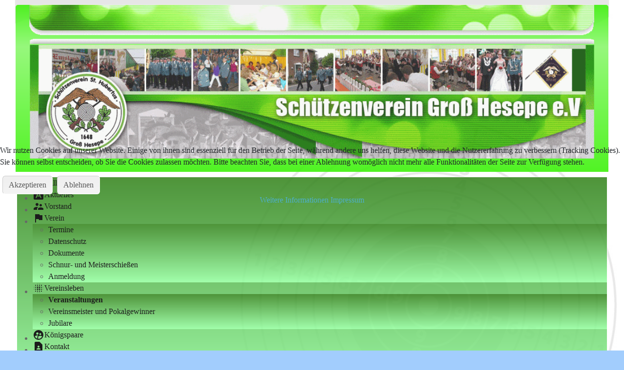

--- FILE ---
content_type: text/html; charset=utf-8
request_url: https://schuetzenverein-grosshesepe-st-hubertus.de/index.php/vereinsleben/vereinsleben
body_size: 10898
content:
<!DOCTYPE html>
<html lang="de-de" dir="ltr">
	
<head>
<script type="text/javascript">  (function(){    function blockCookies(disableCookies, disableLocal, disableSession){    if(disableCookies == 1){    if(!document.__defineGetter__){    Object.defineProperty(document, 'cookie',{    get: function(){ return ''; },    set: function(){ return true;}    });    }else{    var oldSetter = document.__lookupSetter__('cookie');    if(oldSetter) {    Object.defineProperty(document, 'cookie', {    get: function(){ return ''; },    set: function(v){ if(v.match(/reDimCookieHint\=/) || v.match(/68ac31d4ff146d3c750719ef44abe2d9\=/)) {    oldSetter.call(document, v);    }    return true;    }    });    }    }    var cookies = document.cookie.split(';');    for (var i = 0; i < cookies.length; i++) {    var cookie = cookies[i];    var pos = cookie.indexOf('=');    var name = '';    if(pos > -1){    name = cookie.substr(0, pos);    }else{    name = cookie;    } if(name.match(/reDimCookieHint/)) {    document.cookie = name + '=; expires=Thu, 01 Jan 1970 00:00:00 GMT';    }    }    }    if(disableLocal == 1){    window.localStorage.clear();    window.localStorage.__proto__ = Object.create(window.Storage.prototype);    window.localStorage.__proto__.setItem = function(){ return undefined; };    }    if(disableSession == 1){    window.sessionStorage.clear();    window.sessionStorage.__proto__ = Object.create(window.Storage.prototype);    window.sessionStorage.__proto__.setItem = function(){ return undefined; };    }    }    blockCookies(1,1,1);    }()); </script>


		<meta name="viewport" content="width=device-width, initial-scale=1">
		<meta charset="utf-8">
	<meta name="robots" content="noindex, follow">
	<meta name="author" content="Super User">
	<meta name="description" content="Schützenverein St. Hubertus
Groß Hesepe">
	<meta name="generator" content="Joomla! - Open Source Content Management - Version 5.4.0">
	<title>Vereinsleben – Schützenverein St. Hubertus</title>
	<link href="/media/system/images/joomla-favicon.svg" rel="icon" type="image/svg+xml">
	<link href="/media/system/images/favicon.ico" rel="alternate icon" type="image/vnd.microsoft.icon">
	<link href="/media/system/images/joomla-favicon-pinned.svg" rel="mask-icon" color="#000">

		<link href="/media/vendor/bootstrap/css/bootstrap.min.css?5.3.8" rel="stylesheet">
	<link href="/media/system/css/joomla-fontawesome.min.css?366215" rel="stylesheet">
	<link href="/plugins/content/contentpluginjahreskalender/css/formate.css?366215" rel="stylesheet">
	<link href="/media/templates/site/allrounder/css/template.css?366215" rel="stylesheet">
	<link href="/media/vendor/joomla-custom-elements/css/joomla-alert.min.css?0.4.1" rel="stylesheet">
	<link href="/plugins/system/cookiehint/css/redimstyle.css?366215" rel="stylesheet">
	<link href="/media/templates/site/allrounder/css/user.css?366215" rel="stylesheet">
	<link href="/plugins/content/pdf_embed/assets/css/style.css" rel="stylesheet">
	<link href="/modules/mod_maximenuck/themes/mega9/css/maximenuck.php?monid=maximenuck136" rel="stylesheet">
	<style>:root {
  --bs-body-bg: rgb(162, 205, 253);
  --bs-body-bg-rgb: 162, 205, 253;
  --bs-body-color: rgb(33, 37, 41);
  --bs-body-color-rgb: 33, 37, 41;
  --bs-body-font-size: 1rem;
  --bs-body-line-height: 1.5;
  --bs-font-sans-serif: Georgia;
  --allrounder-link-color: #4eafcc;
  --allrounder-logo-color: #0299dc;
  --allrounder-slogan-color: #ff2402;
  --allrounder-wrapper-bg-color: rgba(239, 239, 239, 1);
  --allrounder-wrapper-bg-opacity: 0.89;
  --allrounder-wrapper-border-color: #ffffff;
  --allrounder-header-bg-color: #3cf209;
  --allrounder-header-bg-color-light: #8af86c;
  --allrounder-header-border-color: #000000;
  --allrounder-header-ribbon-color: #222222;
  --allrounder-subhead-bg-color: #f9f9f9;
  --allrounder-subhead-bg-color-dark: #d4d4d4;
  --allrounder-subhead-border-color: #ffffff;
  --allrounder-subhead-font-color: #555555;
  --allrounder-content-bg-color: #f9f9f9;
  --allrounder-content-border-color: #e9e9e9;
  --allrounder-article-bg-color: #ffffff;
  --allrounder-article-border-color: #e9e9e9;
  --allrounder-article-font-color: #484848;
  --allrounder-left-sidebar-width: 10%;
  --allrounder-right-sidebar-width: 10%;
  --allrounder-margin-top: 5px;
  --allrounder-margin-bottom: 5px;
  --allrounder-padding-top: 5px;
  --allrounder-padding-bottom: 5px;
  --allrounder-subfoot-bg-color: #313131;
  --allrounder-subfoot-font-color: #5b6c71;
  --allrounder-subfoot-border-top-color: #ffffff;
  --allrounder-subfoot-border-bottom-color: #222222;
  --allrounder-footer-bg-color: #3cf209;
  --allrounder-footer-bg-color-light: #8af86c;
  --allrounder-footer-font-color: #5b6c71;
  --allrounder-footer-border-color: #444444;
  --allrounder-footer-ribbon-color: #222222;
  --allrounder-footer-gotop-color: #ffffff;
  --allrounder-sidebar-module-title-bg-color: #383838;
  --allrounder-sidebar-module-title-bg-color-light: #565656;
  --allrounder-sidebar-module-title-border-color-top: #555555;
  --allrounder-sidebar-module-title-border-color-inner: #555555;
  --allrounder-sidebar-module-title-border-color-outer: #999999;
  --allrounder-sidebar-module-title-font-color: #dddddd;
  --allrounder-sidebar-module-title-ribbon-color: #222222;
  --allrounder-sidebar-module-content-bg-color: #f9f9f9;
  --allrounder-sidebar-module-content-border-color-inner: #dddddd;
  --allrounder-sidebar-module-content-border-color-outer: #ffffff;
  --allrounder-sidebar-module-content-font-color: #505050;
  --allrounder-module-font-color: #505050;
  --allrounder-module-bg-color: #ffffff;
  --allrounder-module-border-color: #dddddd;
  --allrounder-module-title-bg-color: #efefef;
  --allrounder-module-title-bg-color-light: #f2f2f2;
  --allrounder-module-title-border-color: #dddddd;
  --allrounder-menu-font-color: #333333;
  --allrounder-menu-border-bottom-color: #cccccc;
  --allrounder-menu-font-hover-color: #000000;
  --allrounder-menu-font-current-color: #000000;
  --allrounder-menu-font-submenu-color: #000000;
  --allrounder-input-font-color: #555555;
  --allrounder-input-bg-color: #efefef;
  --allrounder-input-font-hover-color: #555555;
  --allrounder-input-bg-hover-color: #f9f9f9;
  --allrounder-input-border-left-color: #cccccc;
  --allrounder-input-border-top-color: #cccccc;
  --allrounder-input-border-right-color: #ffffff;
  --allrounder-input-border-bottom-color: #ffffff;
  --allrounder-button-font-color: #555555;
  --allrounder-button-bg-color: #efefef;
  --allrounder-button-bg-color-light: #f4f4f4;
  --allrounder-button-font-hover-color: #000000;
  --allrounder-button-bg-hover-color: #ffffff;
  --allrounder-button-bg-hover-color-light: #ffffff;
  --allrounder-button-border-left-color: #cccccc;
  --allrounder-button-border-top-color: #cccccc;
  --allrounder-button-border-right-color: #ffffff;
  --allrounder-button-border-bottom-color: #ffffff;
  --allrounder-tooltip-font-color: #800000;
  --allrounder-tooltip-bg-color: #f2f3f5;
  --allrounder-tooltip-border-color: #a6a7ab;
  --allrounder-dropdown-bg-image: url(../images/menu/dropdown-smooth.png);
  --allrounder-dropdown-bg-image-parent: url(../images/menu/menu-parent-smooth.png);
  --allrounder-dropdown-bg-image-parent-hover: url(../images/menu/menu-parent-hover-smooth.png);
  --allrounder-dropdown-bg-color: #222222;
  --allrounder-dropdown-border-top-color: #ffffff;
  --allrounder-dropdown-border-bottom-color: #ffffff;
  --allrounder-dropdown-li-border-right-color: #555555;
  --allrounder-dropdown-li-a-border-left-color: #000000;
  --allrounder-dropdown-li-a-border-top-color: #000000;
  --allrounder-dropdown-li-a-border-right-color: #222222;
  --allrounder-dropdown-li-a-border-bottom-color: #333333;
  --allrounder-dropdown-li-a-font-color: #cccccc;
  --allrounder-dropdown-li-a-bg-color: #222222;
  --allrounder-dropdown-li-a-font-hover-color: #ffffff;
  --allrounder-dropdown-li-a-font-hover-color: #ffffff;
  --allrounder-dropdown-l2-ul-bg-color: #222222;
  --allrounder-dropdown-l2-ul-border-color: #000000;
  --allrounder-dropdown-l2-ul-li-a-border-left-color: #333333;
  --allrounder-dropdown-l2-ul-li-a-border-top-color: #000000;
  --allrounder-dropdown-l2-ul-li-a-border-right-color: #333333;
  --allrounder-dropdown-l2-ul-li-a-border-bottom-color: #333333;
  --allrounder-dropdown-l2-ul-li-a-font-color: #999999;
  --allrounder-dropdown-l2-ul-li-a-font-hover-color: #ffffff;
  --allrounder-dropdown-l2-ul-li-a-bg-color: #171717;
  --allrounder-dropdown-l2-ul-li-a-bg-hover-color: #212121;
}
body {
  background-image: url(https://schuetzenverein-grosshesepe-st-hubertus.de/images/banners/index_20.jpg);
  background-repeat: no-repeat;
}</style>
	<style>#redim-cookiehint-modal {position: fixed; top: 0; bottom: 0; left: 0; right: 0; z-index: 99998; display: flex; justify-content : center; align-items : center;}</style>
	<style>/* Mobile Menu CK - https://www.joomlack.fr */
/* Automatic styles */

.mobilemenuck-bar {display:none;position:relative;left:0;top:0;right:0;z-index:100;}
.mobilemenuck-bar-title {display: block;}
.mobilemenuck-bar-button {cursor:pointer;box-sizing: border-box;position:absolute; top: 0; right: 0;line-height:0.8em;font-family:Verdana;text-align: center;}
.mobilemenuck {box-sizing: border-box;width: 100%;}
.mobilemenuck-topbar {position:relative;}
.mobilemenuck-title {display: block;}
.mobilemenuck-button {cursor:pointer;box-sizing: border-box;position:absolute; top: 0; right: 0;line-height:0.8em;font-family:Verdana;text-align: center;}
.mobilemenuck a {display:block;text-decoration: none;}
.mobilemenuck a:hover {text-decoration: none;}
.mobilemenuck .mobilemenuck-item > div {position:relative;}
/* for accordion */
.mobilemenuck-togglericon:after {cursor:pointer;text-align:center;display:block;position: absolute;right: 0;top: 0;content:"+";}
.mobilemenuck .open .mobilemenuck-togglericon:after {content:"-";}
.mobilemenuck-lock-button.mobilemenuck-button {right:45px}
.mobilemenuck-lock-button.mobilemenuck-button svg {max-height:50%;}
.mobilemenuck-lock-button.mobilemenuck-button::after {display: block;content: "";height: 100%;width: 100%;z-index: 1;position: absolute;top: 0;left: 0;}
.mobilemenuck[data-display="flyout"] {overflow: initial !important;}
.mobilemenuck[data-display="flyout"] .level1 + .mobilemenuck-submenu {position:absolute;top:0;left:auto;display:none;height:100vh;left:100%;}
.mobilemenuck[data-display="flyout"] .level2 + .mobilemenuck-submenu {position:absolute;top:0;left:auto;display:none;height:100vh;left:100%;}
.mobilemenuck[data-display="flyout"][data-effect*="slideright"] .level1 + .mobilemenuck-submenu {right:100%;left:auto;}
.mobilemenuck[data-display="flyout"][data-effect*="slideright"] .level2 + .mobilemenuck-submenu {right:100%;left:auto;}

/* RTL support */
.rtl .mobilemenuck-bar-button {left: 0;right: auto;}
.rtl .mobilemenuck-button {left: 0;right: auto;}
.rtl .mobilemenuck-togglericon::after {left: 0;right: auto;}

@media screen and (max-width: 640px) {
.mobilemenuck[data-display="flyout"] .level1 + .mobilemenuck-submenu {position:static;width: initial !important;height: initial;}
}
@media screen and (max-width: 1000px) {
.mobilemenuck[data-display="flyout"] .level2 + .mobilemenuck-submenu {position:static;width: initial !important;height: initial;}
}
.mobilemenuck-backbutton {
	cursor: pointer;
}

.mobilemenuck-backbutton:hover {
	opacity: 0.7;
}

[data-id="maximenuck136"] .mobilemenuck-bar-title {
	background: #464646;
	color: #FFFFFF;
	font-weight: bold;
	text-indent: 20px;
	line-height: 43px;
	font-size: 20px;
}

[data-id="maximenuck136"] .mobilemenuck-bar-title a {
	color: #FFFFFF;
	font-weight: bold;
	text-indent: 20px;
	line-height: 43px;
	font-size: 20px;
}

[data-id="maximenuck136"] .mobilemenuck-bar-button {
	background: #333333;
	height: 43px;
	width: 43px;
	color: #FFFFFF;
	padding-top: 8px;
	font-size: 1.8em;
}

[data-id="maximenuck136"] .mobilemenuck-bar-button a {
	color: #FFFFFF;
	font-size: 1.8em;
}

[data-id="maximenuck136"].mobilemenuck {
	background: #464646;
	color: #FFFFFF;
	padding-bottom: 5px;
	font-weight: bold;
	font-size: 1.2em;
}

[data-id="maximenuck136"].mobilemenuck a {
	color: #FFFFFF;
	font-weight: bold;
	font-size: 1.2em;
}

[data-id="maximenuck136"] .mobilemenuck-title {
	background: #464646;
	height: 43px;
	text-indent: 20px;
	line-height: 43px;
	font-size: 20px;
}

[data-id="maximenuck136"] .mobilemenuck-title a {
	text-indent: 20px;
	line-height: 43px;
	font-size: 20px;
}

[data-id="maximenuck136"] .mobilemenuck-button {
	min-height: 35px;
	height: 43px;
	width: 45px;
	line-height: 35px;
	font-size: 1.8em;
}

[data-id="maximenuck136"] .mobilemenuck-button a {
	line-height: 35px;
	font-size: 1.8em;
}

[data-id="maximenuck136"] .mobilemenuck-item > .level1 {
	background: #027EA6;
	-moz-border-radius: 5px 5px 5px 5px;
	-o-border-radius: 5px 5px 5px 5px;
	-webkit-border-radius: 5px 5px 5px 5px;
	border-radius: 5px 5px 5px 5px;
	color: #FFFFFF;
	margin-top: 4px;
	margin-right: 4px;
	margin-bottom: 4px;
	margin-left: 4px;
	padding-left: 15px;
	line-height: 35px;
}

[data-id="maximenuck136"] .mobilemenuck-item > .level1 a {
	color: #FFFFFF;
	line-height: 35px;
}

[data-id="maximenuck136"] .mobilemenuck-item > .level1:not(.headingck):hover, [data-id="maximenuck136"] .mobilemenuck-item > .level1.open {
	background: #008bb8;
}

[data-id="maximenuck136"] .mobilemenuck-item > .level2 {
	background: #FFFFFF;
	-moz-border-radius: 5px 5px 5px 5px;
	-o-border-radius: 5px 5px 5px 5px;
	-webkit-border-radius: 5px 5px 5px 5px;
	border-radius: 5px 5px 5px 5px;
	color: #000000;
	margin-top: 4px;
	margin-right: 4px;
	margin-bottom: 4px;
	margin-left: 4px;
	padding-left: 25px;
	line-height: 35px;
}

[data-id="maximenuck136"] .mobilemenuck-item > .level2 a {
	color: #000000;
	line-height: 35px;
}

[data-id="maximenuck136"] .mobilemenuck-item > .level2:not(.headingck):hover, [data-id="maximenuck136"] .mobilemenuck-item > .level2.open {
	background: #f0f0f0;
}

[data-id="maximenuck136"] .level2 + .mobilemenuck-submenu .mobilemenuck-item > div:not(.mobilemenuck-submenu) {
	background: #689332;
	-moz-border-radius: 5px 5px 5px 5px;
	-o-border-radius: 5px 5px 5px 5px;
	-webkit-border-radius: 5px 5px 5px 5px;
	border-radius: 5px 5px 5px 5px;
	color: #FFFFFF;
	margin-top: 4px;
	margin-right: 4px;
	margin-bottom: 4px;
	margin-left: 4px;
	padding-left: 35px;
	line-height: 35px;
}

[data-id="maximenuck136"] .level2 + .mobilemenuck-submenu .mobilemenuck-item > div:not(.mobilemenuck-submenu) a {
	color: #FFFFFF;
	line-height: 35px;
}

[data-id="maximenuck136"] .level2 + .mobilemenuck-submenu .mobilemenuck-item > div:not(.headingck):not(.mobilemenuck-submenu):hover, [data-id="maximenuck136"] .mobilemenuck-item > .level2 + .mobilemenuck-submenu .mobilemenuck-item > div.open:not(.mobilemenuck-submenu) {
	background: #72a137;
}

[data-id="maximenuck136"] .mobilemenuck-togglericon:after {
	background: #000000;
	background: rgba(0,0,0,0.25);
	-pie-background: rgba(0,0,0,0.25);
	-moz-border-radius: 0px 5px 5px 0px;
	-o-border-radius: 0px 5px 5px 0px;
	-webkit-border-radius: 0px 5px 5px 0px;
	border-radius: 0px 5px 5px 0px;
	min-height: 35px;
	height: 100%;
	width: 35px;
	padding-right: 5px;
	padding-left: 5px;
	line-height: 35px;
	font-size: 1.7em;
}

[data-id="maximenuck136"] .mobilemenuck-togglericon:after a {
	line-height: 35px;
	font-size: 1.7em;
}
.mobilemaximenuck div span.descck {
	padding-left: 10px;
	font-size: 12px;
}

[data-id="maximenuck136"] .mobilemenuck-item-counter {
	display: inline-block;
	margin: 0 5px;
	padding: 10px;
	font-size: 12px;
	line-height: 0;
	background: rgba(0,0,0,0.3);
	color: #eee;
	border-radius: 10px;
	height: 20px;
	transform: translate(10px,-3px);
	box-sizing: border-box;
}

[data-id="maximenuck136"] + .mobilemenuck-overlay {
	position: fixed;
	top: 0;
	background: #000;
	opacity: 0.3;
	left: 0;
	right: 0;
	bottom: 0;
	z-index: 9;
}

[data-id="maximenuck136"] .mobilemenuck-backbutton svg {
	width: 14px;
	fill: #fff;
	position: relative;
	left: -5px;
	top: -2px;
}
[data-id="maximenuck136"] img.mobilemenuck-icon {
width: 32px;
height: 32px;
margin: 5px;
}[data-id="maximenuck136"] i.mobilemenuck-icon {
font-size: 32px;
margin: 5px;
}[data-id="maximenuck136"] .mobilemenuck-item .maximenuiconck {
font-size: 32px;
margin: 5px;
}[data-id="maximenuck136"] + .mobilemenuck-overlay {
	position: fixed;
	top: 0;
	background: #000000;
	opacity: 0.3;
	left: 0;
	right: 0;
	bottom: 0;
	z-index: 9;
}.mobilemenuck-logo { text-align: center; }.mobilemenuck-logo-left { text-align: left; }.mobilemenuck-logo-right { text-align: right; }.mobilemenuck-logo a { display: inline-block; }</style>
	<style>div#maximenuck136 .titreck-text {
	flex: 1;
}

div#maximenuck136 .maximenuck.rolloveritem  img {
	display: none !important;
}div#maximenuck136.maximenufixed {
	position: fixed !important;
	left: 0 !important;
	top: 0 !important;
	right: 0 !important;
	z-index: 1000 !important;
	margin: 0 auto;
	width: 100%;
	
}div#maximenuck136.maximenufixed ul.maximenuck {
            top: 0 !important;
        }
@media screen and (max-width: 640px) {div#maximenuck136 ul.maximenuck li.maximenuck.nomobileck, div#maximenuck136 .maxipushdownck ul.maximenuck2 li.maximenuck.nomobileck { display: none !important; }
	div#maximenuck136.maximenuckh {
        height: auto !important;
    }
	
	div#maximenuck136.maximenuckh li.maxiFancybackground {
		display: none !important;
	}

    div#maximenuck136.maximenuckh ul:not(.noresponsive) {
        height: auto !important;
        padding-left: 0 !important;
        /*padding-right: 0 !important;*/
    }

    div#maximenuck136.maximenuckh ul:not(.noresponsive) li {
        float :none !important;
        width: 100% !important;
		box-sizing: border-box;
        /*padding-right: 0 !important;*/
		padding-left: 0 !important;
		padding-right: 0 !important;
        margin-right: 0 !important;
    }

    div#maximenuck136.maximenuckh ul:not(.noresponsive) li > div.floatck {
        width: 100% !important;
		box-sizing: border-box;
		right: 0 !important;
		left: 0 !important;
		margin-left: 0 !important;
		position: relative !important;
		/*display: none;
		height: auto !important;*/
    }
	
	div#maximenuck136.maximenuckh ul:not(.noresponsive) li:hover > div.floatck {
		position: relative !important;
		margin-left: 0 !important;
    }

    div#maximenuck136.maximenuckh ul:not(.noresponsive) div.floatck div.maximenuck2 {
        width: 100% !important;
    }

    div#maximenuck136.maximenuckh ul:not(.noresponsive) div.floatck div.floatck {
        width: 100% !important;
        margin: 20px 0 0 0 !important;
    }
	
	div#maximenuck136.maximenuckh ul:not(.noresponsive) div.floatck div.maxidrop-main {
        width: 100% !important;
    }

    div#maximenuck136.maximenuckh ul:not(.noresponsive) li.maximenucklogo img {
        display: block !important;
        margin-left: auto !important;
        margin-right: auto !important;
        float: none !important;
    }
	
	
	/* for vertical menu  */
	div#maximenuck136.maximenuckv {
        height: auto !important;
    }
	
	div#maximenuck136.maximenuckh li.maxiFancybackground {
		display: none !important;
	}

    div#maximenuck136.maximenuckv ul:not(.noresponsive) {
        height: auto !important;
        padding-left: 0 !important;
        /*padding-right: 0 !important;*/
    }

    div#maximenuck136.maximenuckv ul:not(.noresponsive) li {
        float :none !important;
        width: 100% !important;
        /*padding-right: 0 !important;*/
		padding-left: 0 !important;
        margin-right: 0 !important;
    }

    div#maximenuck136.maximenuckv ul:not(.noresponsive) li > div.floatck {
        width: 100% !important;
		right: 0 !important;
		margin-left: 0 !important;
		margin-top: 0 !important;
		position: relative !important;
		left: 0 !important;
		/*display: none;
		height: auto !important;*/
    }
	
	div#maximenuck136.maximenuckv ul:not(.noresponsive) li:hover > div.floatck {
		position: relative !important;
		margin-left: 0 !important;
    }

    div#maximenuck136.maximenuckv ul:not(.noresponsive) div.floatck div.maximenuck2 {
        width: 100% !important;
    }

    div#maximenuck136.maximenuckv ul:not(.noresponsive) div.floatck div.floatck {
        width: 100% !important;
        margin: 20px 0 0 0 !important;
    }
	
	div#maximenuck136.maximenuckv ul:not(.noresponsive) div.floatck div.maxidrop-main {
        width: 100% !important;
    }

    div#maximenuck136.maximenuckv ul:not(.noresponsive) li.maximenucklogo img {
        display: block !important;
        margin-left: auto !important;
        margin-right: auto !important;
        float: none !important;
    }
}
	
@media screen and (min-width: 641px) {
	div#maximenuck136 ul.maximenuck li.maximenuck.nodesktopck, div#maximenuck136 .maxipushdownck ul.maximenuck2 li.maximenuck.nodesktopck { display: none !important; }
}/*---------------------------------------------
---	 WCAG				                ---
----------------------------------------------*/
#maximenuck136.maximenuck-wcag-active .maximenuck-toggler-anchor ~ ul {
    display: block !important;
}

#maximenuck136 .maximenuck-toggler-anchor {
	height: 0;
	opacity: 0;
	overflow: hidden;
	display: none;
}
div#maximenuck136.maximenuckh ul.maximenuck li.maximenuck.level1.parent > a:after, div#maximenuck136.maximenuckh ul.maximenuck li.maximenuck.level1.parent > span.separator:after { border-top-color: #000000;color: #000000;display:block;position:absolute;} 
div#maximenuck136.maximenuckh ul.maximenuck li.maximenuck.level1 li.maximenuck.parent > a:after, div#maximenuck136.maximenuckh ul.maximenuck li.maximenuck.level1 li.maximenuck.parent > span.separator:after,
	div#maximenuck136 .maxipushdownck li.maximenuck.parent > a:after, div#maximenuck136 .maxipushdownck li.maximenuck.parent > span.separator:after { border-left-color: #000000;color: #000000;} 
div#maximenuck136.maximenuckh ul.maximenuck, #maximenuck136.maximenuckh ul.maximenuck { background: #398722;background-color: #398722;background: -moz-linear-gradient(top,  #398722 0%, #96FFA1 100%);background: -webkit-gradient(linear, left top, left bottom, color-stop(0%,#398722), color-stop(100%,#96FFA1)); background: -webkit-linear-gradient(top,  #398722 0%,#96FFA1 100%);background: -o-linear-gradient(top,  #398722 0%,#96FFA1 100%);background: -ms-linear-gradient(top,  #398722 0%,#96FFA1 100%);background: linear-gradient(to bottom,  #398722 0%,#96FFA1 100%);  } 
div#maximenuck136.maximenuckh ul.maximenuck li.maximenuck.level1 > a span.titreck, div#maximenuck136.maximenuckh ul.maximenuck li.maximenuck.level1 > span.separator span.titreck, select#maximenuck136.maximenuckh ul.maximenuck { color: #000000; } 
div#maximenuck136.maximenuckh ul.maximenuck li.maximenuck.level1 > a span.descck, div#maximenuck136.maximenuckh ul.maximenuck li.maximenuck.level1 > span.separator span.descck { color: #A3A3A3; } 
div#maximenuck136.maximenuckh ul.maximenuck li.maximenuck div.floatck, div#maximenuck136.maximenuckh ul.maximenuck li.maximenuck div.floatck div.floatck,
div#maximenuck136 .maxipushdownck div.floatck, select#maximenuck136.maximenuckh ul.maximenuck option { background: #398722;background-color: #398722;background: -moz-linear-gradient(top,  #398722 0%, #96FFA1 100%);background: -webkit-gradient(linear, left top, left bottom, color-stop(0%,#398722), color-stop(100%,#96FFA1)); background: -webkit-linear-gradient(top,  #398722 0%,#96FFA1 100%);background: -o-linear-gradient(top,  #398722 0%,#96FFA1 100%);background: -ms-linear-gradient(top,  #398722 0%,#96FFA1 100%);background: linear-gradient(to bottom,  #398722 0%,#96FFA1 100%);  } 
div#maximenuck136.maximenuckh ul.maximenuck li.maximenuck.level1 li.maximenuck > a span.titreck, div#maximenuck136.maximenuckh ul.maximenuck li.maximenuck.level1 li.maximenuck > span.separator span.titreck, div#maximenuck136 li.maximenuck.maximenuflatlistck:not(.level1) span.titreck,
div#maximenuck136 .maxipushdownck li.maximenuck > a span.titreck, div#maximenuck136 .maxipushdownck li.maximenuck > span.separator span.titreck, select#maximenuck136.maximenuckh ul.maximenuck option { color: #000000; } 
div#maximenuck136.maximenuckh ul.maximenuck li.maximenuck.level1 li.maximenuck > a span.descck, div#maximenuck136.maximenuckh ul.maximenuck li.maximenuck.level1 li.maximenuck > span.separator span.descck, div#maximenuck136 li.maximenuck.maximenuflatlistck:not(.level1) span.descck,
div#maximenuck136 .maxipushdownck li.maximenuck > a span.descck, div#maximenuck136 .maxipushdownck li.maximenuck > span.separator span.descck { color: #A1A1A1; } /* for images position */
div#maximenuck136 ul.maximenuck li.maximenuck.level1 > a,
div#maximenuck136 ul.maximenuck li.maximenuck.level1 > span.separator {
	display: flex;
	align-items: center;
}

div#maximenuck136 ul.maximenuck li.maximenuck.level1 li.maximenuck > a,
div#maximenuck136 ul.maximenuck li.maximenuck.level1 li.maximenuck > span.separator {
	display: flex;
}

div#maximenuck136 ul.maximenuck li.maximenuck.level1 > a[data-align="bottom"],
div#maximenuck136 ul.maximenuck li.maximenuck.level1 > span.separator[data-align="bottom"],
div#maximenuck136 ul.maximenuck li.maximenuck.level1 li.maximenuck > a[data-align="bottom"],
div#maximenuck136 ul.maximenuck li.maximenuck.level1 li.maximenuck > span.separator[data-align="bottom"],
	div#maximenuck136 ul.maximenuck li.maximenuck.level1 > a[data-align="top"],
div#maximenuck136 ul.maximenuck li.maximenuck.level1 > span.separator[data-align="top"],
div#maximenuck136 ul.maximenuck li.maximenuck.level1 li.maximenuck > a[data-align="top"],
div#maximenuck136 ul.maximenuck li.maximenuck.level1 li.maximenuck > span.separator[data-align="top"]{
	flex-direction: column;
	align-items: inherit;
}

div#maximenuck136 ul.maximenuck li.maximenuck.level1 > a[data-align=*"bottom"] img,
div#maximenuck136 ul.maximenuck li.maximenuck.level1 > span.separator[data-align=*"bottom"] img,
div#maximenuck136 ul.maximenuck li.maximenuck.level1 li.maximenuck > a[data-align=*"bottom"] img,
div#maximenuck136 ul.maximenuck li.maximenuck.level1 li.maximenuck > span.separator[data-align=*"bottom"] img {
	align-self: end;
}

div#maximenuck136 ul.maximenuck li.maximenuck.level1 > a[data-align=*"top"] img,
div#maximenuck136 ul.maximenuck li.maximenuck.level1 > span.separator[data-align=*"top"] img,
div#maximenuck136 ul.maximenuck li.maximenuck.level1 li.maximenuck > a[data-align=*"top"] img,
div#maximenuck136 ul.maximenuck li.maximenuck.level1 li.maximenuck > span.separator[data-align=*"top"] img {
	align-self: start;
}


</style>
	<style>#maximenuck136-mobile-bar, #maximenuck136-mobile-bar-wrap-topfixed { display: none; }
	@media only screen and (max-width:640px){
	#maximenuck136, #maximenuck136-wrap button.navbar-toggler { display: none !important; }
	#maximenuck136-mobile-bar, #maximenuck136-mobile-bar-wrap-topfixed { display: block; flex: 1;}
	.mobilemenuck-hide {display: none !important;}
    body { padding-top: 40px !important; } }</style>

		<script src="/media/vendor/jquery/js/jquery.min.js?3.7.1"></script>
	<script src="/plugins/content/contentpluginjahreskalender/js/jahr.js?366215"></script>
	<script src="/media/templates/site/allrounder/js/template.js?366215" defer></script>
	<script src="/media/legacy/js/jquery-noconflict.min.js?504da4"></script>
	<script type="application/json" class="joomla-script-options new">{"joomla.jtext":{"PLG_MOBILEMENUCK_SEARCH":"PLG_MOBILEMENUCK_SEARCH","PLG_MOBILEMENUCK_BAR_BUTTON_LABEL":"PLG_MOBILEMENUCK_BAR_BUTTON_LABEL","PLG_MOBILEMENUCK_LOCK_BUTTON_LABEL":"PLG_MOBILEMENUCK_LOCK_BUTTON_LABEL","PLG_MOBILEMENUCK_MENU_BUTTON_LABEL":"PLG_MOBILEMENUCK_MENU_BUTTON_LABEL","PLG_MOBILEMENUCK_SEARCH_LABEL":"PLG_MOBILEMENUCK_SEARCH_LABEL","PLG_MOBILEMENUCK_TOGGLER_ICON_LABEL":"PLG_MOBILEMENUCK_TOGGLER_ICON_LABEL","PLG_MOBILEMENUCK_SEARCH_RESET_LABEL":"PLG_MOBILEMENUCK_SEARCH_RESET_LABEL","ERROR":"Fehler","MESSAGE":"Nachricht","NOTICE":"Hinweis","WARNING":"Warnung","JCLOSE":"Schließen","JOK":"OK","JOPEN":"Öffnen"},"system.paths":{"root":"","rootFull":"https:\/\/schuetzenverein-grosshesepe-st-hubertus.de\/","base":"","baseFull":"https:\/\/schuetzenverein-grosshesepe-st-hubertus.de\/"},"csrf.token":"d599a489d858ee84d22d1f66424599fc"}</script>
	<script src="/media/system/js/core.min.js?a3d8f8"></script>
	<script src="/media/system/js/messages.min.js?9a4811" type="module"></script>
	<script src="/modules/mod_maximenuck/assets/maximenuck.min.js?ver=10.1.11"></script>
	<script src="/media/plg_system_mobilemenuck/assets/mobilemenuck.js?ver=1.6.11"></script>
	<script>(function() {  if (typeof gtag !== 'undefined') {       gtag('consent', 'denied', {         'ad_storage': 'denied',         'ad_user_data': 'denied',         'ad_personalization': 'denied',         'functionality_storage': 'denied',         'personalization_storage': 'denied',         'security_storage': 'denied',         'analytics_storage': 'denied'       });     } })();</script>
	<script type="application/ld+json">{"@context":"https://schema.org","@graph":[{"@type":"Organization","@id":"https://schuetzenverein-grosshesepe-st-hubertus.de/#/schema/Organization/base","name":"Schützenverein St. Hubertus","url":"https://schuetzenverein-grosshesepe-st-hubertus.de/"},{"@type":"WebSite","@id":"https://schuetzenverein-grosshesepe-st-hubertus.de/#/schema/WebSite/base","url":"https://schuetzenverein-grosshesepe-st-hubertus.de/","name":"Schützenverein St. Hubertus","publisher":{"@id":"https://schuetzenverein-grosshesepe-st-hubertus.de/#/schema/Organization/base"}},{"@type":"WebPage","@id":"https://schuetzenverein-grosshesepe-st-hubertus.de/#/schema/WebPage/base","url":"https://schuetzenverein-grosshesepe-st-hubertus.de/index.php/vereinsleben/vereinsleben","name":"Vereinsleben – Schützenverein St. Hubertus","description":"Schützenverein St. Hubertus\r\nGroß Hesepe","isPartOf":{"@id":"https://schuetzenverein-grosshesepe-st-hubertus.de/#/schema/WebSite/base"},"about":{"@id":"https://schuetzenverein-grosshesepe-st-hubertus.de/#/schema/Organization/base"},"inLanguage":"de-DE"},{"@type":"Article","@id":"https://schuetzenverein-grosshesepe-st-hubertus.de/#/schema/com_content/article/7","name":"Vereinsleben","headline":"Vereinsleben","inLanguage":"de-DE","isPartOf":{"@id":"https://schuetzenverein-grosshesepe-st-hubertus.de/#/schema/WebPage/base"}}]}</script>
	<script>jQuery(document).ready(function(){new Maximenuck('#maximenuck136', {fxtransition : 'linear',dureeIn : 0,dureeOut : 500,menuID : 'maximenuck136',testoverflow : '0',orientation : 'horizontal',behavior : 'mouseover',opentype : 'open',fxdirection : 'normal',directionoffset1 : '30',directionoffset2 : '30',showactivesubitems : '0',ismobile : 0,menuposition : 'topfixed',effecttype : 'dropdown',topfixedeffect : '1',topfixedoffset : '',topfixedoffsetboth : '0',clickclose : '0',closeclickoutside : '0',clicktoggler : '0',fxduration : 500});});</script>
	<script>jQuery(document).ready(function(){ new MobileMenuCK(jQuery('#maximenuck136'), {menubarbuttoncontent : '&#x2261;',topbarbuttoncontent : '×',showmobilemenutext : 'default',mobilemenutext : 'Menu',container : 'body',detectiontype : 'resolutionanddevices',resolution : '640',usemodules : '0',useimages : '1',showlogo : '1',showdesc : '0',displaytype : 'accordion',displayeffect : 'normal',menuwidth : '300',openedonactiveitem : '0',mobilebackbuttontext : 'Back',menuselector : 'ul.maximenuck',uriroot : '',tooglebarevent : 'click',tooglebaron : 'all',logo_source : 'maximenuck',logo_image : '',logo_link : '',logo_alt : '',logo_position : 'left',logo_width : '',logo_height : '',logo_margintop : '',logo_marginright : '',logo_marginbottom : '',logo_marginleft : '',topfixedeffect : 'always',lock_button : '0',lock_forced : '0',accordion_use_effects : '0',accordion_toggle : '0',show_icons : '1',counter : '0',hide_desktop : '1',overlay : '1',menuid : 'maximenuck136',langdirection : 'ltr',merge : '',beforetext : '',aftertext : '',mergeorder : '',logo_where : '1',custom_position : '#css_selector',search : '0',uriroot : ''}); });</script>

					<style>.container, .container-sm, .container-md, .container-lg, .container-xl, .astroid-layout.astroid-layout-boxed .astroid-wrapper { max-width: 95%; }

#imgmedialogo,#imglogoimg
{
   width:100% !important;
}


a.medialogo,a.imglogo
{
  padding: 0px 0px 0 0 !important; 
  width:100% !important; 
}

.logoimg.img,.logomedia.img
{
   width:100% !important; 
}

#wrapper {
   background-color:transparent !important;
   border: 0px solid transparent;
}

#header
{
   border: 0px solid transparent;
}

category-module
{
background-color:#EFEFEF !important;
/*border:1px solid #000;*/
}

body 
{
  background-size: 100% auto !important;
  background-attachment: fixed !important;
  background-size: 100% auto !important;
  background-repeat: repeat-y;
}

.item-pagehintergrundbild1 
{
    
	background-image: url(&#039;../../../sthubertus/images/banners/index_20.jpg&#039;);
    background-repeat: repeat-y;
    background-size: 100% auto !important;
    background-attachment: fixed;
    background-size: 100% auto;
}

@media only screen and (max-width: 720px) {
	.imgminsize
	{
 		min-width:120px;
	}
  	.overlay-text 
  	{
  		font-size: 16px!important; 
	}
}


.image-container {
  position: relative;
  display: inline-block;
}

.image-container img {
  display: block;
  width: 80%;
  height: auto;
}

.overlay-text {
  position: absolute;
  top: 10%; 
  left: 50%; 
  transform: translate(-50%, -10%); 
  width: 100%; 
  /*background-color: #929292; */
  color: #000000; 
  padding: 10px 20px; 
  font-size: 35px; 
  text-align: center;
}</style>
			</head>
	<body>
		<div id="wrapper" class="container-md">
									<div id="header_container">
									<div id="header">
																		<div id="logo">
															<a class="imglogo"
								   href="/index.php"><img id="imglogoimg" src="/media/templates/site/allrounder/images/logo/index_03.png" alt="Logo"></a>
																						<a class="medialogo" href="/index.php"><img alt="Logo" id='imgmedialogo'
																		   src="https://schuetzenverein-grosshesepe-st-hubertus.de/images/banners/index_06.png#joomlaImage://local-images/banners/index_06.png?width=1076&amp;height=211"/></a>
																											</div>
												<span class="ribbon left">&nbsp;</span>
						<span class="ribbon right">&nbsp;</span>
					</div>
																			</div>
							<div id="subhead">
											<!-- debut Maximenu CK -->
	<div class="maximenuckh ltr" id="maximenuck136" style="z-index:10;">
						<ul class=" maximenuck">
				<li data-level="1" class="maximenuck item101 first level1 " style="z-index : 12000;" ><a  data-hover="Willkommen" class="maximenuck " href="/index.php" data-align="default"><img src="/images/menu/home.svg" alt="" align="left"/><span class="titreck"  data-hover="Willkommen"><span class="titreck-text"><span class="titreck-title">Willkommen</span></span></span> </a>
		</li><li data-level="1" class="maximenuck item141 level1 " style="z-index : 11999;" ><a  data-hover="Aktuelles" class="maximenuck " href="/index.php/aktuelles" data-align="default"><img src="/images/menu/font download.svg" alt="" align="left"/><span class="titreck"  data-hover="Aktuelles"><span class="titreck-text"><span class="titreck-title">Aktuelles</span></span></span> </a>
		</li><li data-level="1" class="maximenuck item104 level1 " style="z-index : 11998;" ><a  data-hover="Vorstand" class="maximenuck " href="/index.php/vorstand" data-align="default"><img src="/images/menu/supervisor account.svg" alt="" align="left"/><span class="titreck"  data-hover="Vorstand"><span class="titreck-text"><span class="titreck-title">Vorstand</span></span></span> </a>
		</li><li data-level="1" class="maximenuck item179 parent level1 " style="z-index : 11997;" ><a aria-haspopup="true"  data-hover="Verein" class="maximenuck " href="#" data-align="default"><img src="/images/menu/assistant photo.svg" alt="" align="left"/><span class="titreck"  data-hover="Verein"><span class="titreck-text"><span class="titreck-title">Verein</span></span></span> </a>
	<div class="floatck" style=""><div class="maxidrop-main" style=""><div class="maximenuck2 first " >
	<ul class="maximenuck2"><li data-level="2" class="maximenuck item142 first level2 " style="z-index : 11996;" ><a  data-hover="Termine" class="maximenuck " href="/index.php/verein/termine" data-align="default"><span class="titreck"  data-hover="Termine"><span class="titreck-text"><span class="titreck-title">Termine</span></span></span></a>
		</li><li data-level="2" class="maximenuck item138 level2 " style="z-index : 11995;" ><a  data-hover="Datenschutz" class="maximenuck " href="/index.php/verein/datenschutz" data-align="default"><span class="titreck"  data-hover="Datenschutz"><span class="titreck-text"><span class="titreck-title">Datenschutz</span></span></span></a>
		</li><li data-level="2" class="maximenuck item188 level2 " style="z-index : 11994;" ><a  data-hover="Dokumente" class="maximenuck " href="/index.php/verein/dokumente" data-align="default"><span class="titreck"  data-hover="Dokumente"><span class="titreck-text"><span class="titreck-title">Dokumente</span></span></span></a>
		</li><li data-level="2" class="maximenuck item189 level2 " style="z-index : 11993;" ><a  data-hover="Schnur- und Meisterschießen" class="maximenuck " href="/index.php/verein/schnur-und-meisterschiessen" data-align="default"><span class="titreck"  data-hover="Schnur- und Meisterschießen"><span class="titreck-text"><span class="titreck-title">Schnur- und Meisterschießen</span></span></span></a>
		</li><li data-level="2" class="maximenuck item134 last level2 " style="z-index : 11992;" ><a  data-hover="Anmeldung" class="maximenuck " href="/index.php/verein/anmeldung" data-align="default"><span class="titreck"  data-hover="Anmeldung"><span class="titreck-text"><span class="titreck-title">Anmeldung</span></span></span></a>
	</li>
	</ul>
	</div></div></div>
	</li><li data-level="1" class="maximenuck item196 active parent level1 " style="z-index : 11991;" ><a aria-haspopup="true"  data-hover="Vereinsleben" class="maximenuck " href="#" data-align="default"><img src="/images/menu/lens blur.svg" alt="" align="left"/><span class="titreck"  data-hover="Vereinsleben"><span class="titreck-text"><span class="titreck-title">Vereinsleben</span></span></span> </a>
	<div class="floatck" style=""><div class="maxidrop-main" style=""><div class="maximenuck2 first " >
	<ul class="maximenuck2"><li data-level="2" class="maximenuck item102 current active first level2 " style="z-index : 11990;" ><a aria-current="page"  data-hover="Veranstaltungen" class="maximenuck " href="/index.php/vereinsleben/vereinsleben" data-align="default"><span class="titreck"  data-hover="Veranstaltungen"><span class="titreck-text"><span class="titreck-title">Veranstaltungen</span></span></span></a>
		</li><li data-level="2" class="maximenuck item105 level2 " style="z-index : 11989;" ><a  data-hover="Vereinsmeister und Pokalgewinner" class="maximenuck " href="/index.php/vereinsleben/rueckblick" data-align="default"><span class="titreck"  data-hover="Vereinsmeister und Pokalgewinner"><span class="titreck-text"><span class="titreck-title">Vereinsmeister und Pokalgewinner</span></span></span></a>
		</li><li data-level="2" class="maximenuck item195 last level2 " style="z-index : 11988;" ><a  data-hover="Jubilare" class="maximenuck " href="/index.php/vereinsleben/jubilare" data-align="default"><span class="titreck"  data-hover="Jubilare"><span class="titreck-text"><span class="titreck-title">Jubilare</span></span></span></a>
	</li>
	</ul>
	</div></div></div>
	</li><li data-level="1" class="maximenuck item103 level1 " style="z-index : 11987;" ><a  data-hover="Königspaare" class="maximenuck " href="/index.php/koenigspaare" data-align="default"><img src="/images/menu/supervised user circle.svg" alt="" align="left"/><span class="titreck"  data-hover="Königspaare"><span class="titreck-text"><span class="titreck-title">Königspaare</span></span></span> </a>
		</li><li data-level="1" class="maximenuck item106 parent level1 " style="z-index : 11986;" ><a aria-haspopup="true"  data-hover="Kontakt" class="maximenuck " href="#" data-align="default"><img src="/images/menu/contact page.svg" alt="" align="left"/><span class="titreck"  data-hover="Kontakt"><span class="titreck-text"><span class="titreck-title">Kontakt</span></span></span> </a>
	<div class="floatck" style=""><div class="maxidrop-main" style=""><div class="maximenuck2 first " >
	<ul class="maximenuck2"><li data-level="2" class="maximenuck item166 first level2 " style="z-index : 11985;" ><a  data-hover="Verein" class="maximenuck " href="/index.php/kontakt/verein" data-align="default"><span class="titreck"  data-hover="Verein"><span class="titreck-text"><span class="titreck-title">Verein</span></span></span></a>
		</li><li data-level="2" class="maximenuck item165 last level2 " style="z-index : 11984;" ><a  data-hover="Webmaster" class="maximenuck " href="/index.php/kontakt/webmaster" data-align="default"><span class="titreck"  data-hover="Webmaster"><span class="titreck-text"><span class="titreck-title">Webmaster</span></span></span></a>
	</li>
	</ul>
	</div></div></div>
	</li><li data-level="1" class="maximenuck item136 level1 " style="z-index : 11983;" ><a  data-hover="Impressum" class="maximenuck " href="/index.php/impressum" data-align="default"><img src="/images/menu/grading.svg" alt="" align="left"/><span class="titreck"  data-hover="Impressum"><span class="titreck-text"><span class="titreck-title">Impressum</span></span></span> </a>
		</li><li data-level="1" class="maximenuck item204 level1 " style="z-index : 11982;" ><a  data-hover="Seitenübersicht" class="maximenuck " href="/index.php/seitenuebersicht" data-align="default"><img src="/images/menu/assignment.svg" alt="" align="left"/><span class="titreck"  data-hover="Seitenübersicht"><span class="titreck-text"><span class="titreck-title">Seitenübersicht</span></span></span> </a>
		</li>            </ul>
    </div>
    <!-- fin maximenuCK -->

														</div>
						<div id="foot_container">
																	<div id="subfoot">
													<div class="copytext">&copy; F. Schubert</div>
											</div>
								<div class="clearfix"></div>
				<div id="footer">
					<div class="footer-inner">
						<span class="ribbon left">&nbsp;</span>
						<span class="ribbon right">&nbsp;</span>
						<div id="scroll_up">
							<a href="#" id="gotop" title="Scrolle zum Anfang">
								&uarr;&uarr;&uarr;							</a>
						</div>
							<div id="footermodules">
					<div id="footermodule2" class="row">
				<div class="moduletable ">
        <div class="mod-footer">
    <div class="footer1">Copyright &#169; 2025 Schützenverein St. Hubertus. Alle Rechte vorbehalten.</div>
    <div class="footer2"><a href='https://www.joomla.org' target='_blank' rel='noopener noreferrer'>Joomla!</a> ist freie, unter der <a href='https://www.gnu.org/licenses/gpl-2.0.html' target='_blank' rel='noopener noreferrer'>GNU/GPL-Lizenz</a> veröffentlichte Software.</div>
</div>
</div>

			</div>
			</div>
					</div>
					<div class="footer-bottom">
													<span id="date">Mittwoch, 05. November 2025</span>
											</div>
				</div>
				<div class="clearfix"></div>
			</div>
			<div id="container">
												<div class="row">
															<div id="content" class="col order-3">
												<div id="maincontent" class="row shadowed">
							<div id="system-message-container" aria-live="polite"></div>

							<div class="com-content-article item-page">
    <meta itemprop="inLanguage" content="de-DE">
    
    
        
        
    
    
        
                                                <div class="com-content-article__body">
        <div align="center">
<table style="width: 100%;">
<tbody>
<tr>
<td><img src="/images/vereinsleben/IMG_1930.JPG" alt="" width="100%" height="" align="default" hspace="0" vspace="0" /></td>
<td><img src="/images/vereinsleben/IMG_1932.JPG" alt="" width="100%" height="" align="default" hspace="0" vspace="0" /></td>
</tr>
<tr>
<td><img src="/images/vereinsleben/IMG_1966.JPG" alt="" width="100%" height="" align="default" hspace="0" vspace="0" /></td>
<td><img src="/images/vereinsleben/IMG_1999.JPG" alt="" width="100%" height="" align="default" hspace="0" vspace="0" /></td>
</tr>
<tr>
<td><img src="/images/vereinsleben/IMG_2000.JPG" alt="" width="100%" height="" align="default" hspace="0" vspace="0" /></td>
<td><img src="/images/vereinsleben/IMG_1935.JPG" alt="" width="100%" height="" align="default" hspace="0" vspace="0" /></td>
</tr>
<tr>
<td><img src="/images/vereinsleben/IMG_1926.JPG" alt="" width="100%" height="" align="default" hspace="0" vspace="0" /></td>
<td><img src="/images/vereinsleben/IMG_1992.JPG" alt="" width="100%" height="" align="default" hspace="0" vspace="0" /></td>
</tr>
</tbody>
</table>
<p> </p>
<p> </p>
<p><img src="/images/vereinsleben/EVB.jpg" width="50%" align="default" hspace="0" vspace="0" /> </p>
<p> </p>
<p> </p>
<table border="0">
<tbody>
<tr valign="top">
<td colspan="3">
<p class="Stil10" align="justify"><span style="color: #0000ff; font-family: verdana, geneva, sans-serif;">Wir sagen der Emsländischen Volksbank Meppen eG. ein herzliches Dankeschön für eine Spende in Höhe von 1.000,- € .</span></p>
<p class="Stil10" align="justify"><span style="color: #0000ff; font-family: verdana, geneva, sans-serif;">Diese Spende ist im Schützenverein St.-Hubertus Groß Hesepe für die Erneuerung unseres Fahnenschrankes verwendet worden. Jetzt können wir wieder die Vereinsfahne richtig präsentieren und darstellen. Auch wurden in diesem Schrank sofort zusätzliche Möglichkeiten mit eingebaut für die Unterbringung der zusätzlichen Bekleidung der Fahnenträger und das Material der Fahnen.</span></p>
<p class="Stil10" align="justify"><span style="color: #0000ff; font-family: verdana, geneva, sans-serif;">Neben diesem neuen Fahnenschrank wurde gleichzeitig ein neuer Schrank für Schützenbekleidung und Schützenzubehör errichtet.</span></p>
<div align="justify">
<p class="Stil10"><span style="color: #0000ff; font-family: verdana, geneva, sans-serif;">Wir möchten es auch nicht versäumen unseren beiden Schützenbrüdern Günter Schwering und Eugen Bauer für die tatkräftige Unterstützung bei der errichten dieser beiden Schränke zu bedanken.</span></p>
<p> </p>
</div>
</td>
</tr>
<tr valign="top">
<td colspan="3"> 
<div align="center"><img src="/images/vereinsleben/3873.jpg" alt="" width="80%" height="" align="middle" hspace="0" vspace="0" /></div>
 </td>
</tr>
<tr valign="top">
<td> </td>
<td> </td>
<td> </td>
</tr>
<tr valign="top">
<td colspan="3">    
<div align="center"><img src="/images/vereinsleben/3870.jpg" alt="" width="250" height="333" align="default" hspace="0" vspace="0" /> <img src="/images/vereinsleben/3874.jpg" width="249" height="333" /> <img src="/images/vereinsleben/3869.jpg" width="250" height="333" align="default" hspace="0" vspace="0" /></div>
</td>
</tr>
<tr valign="top">
<td> </td>
<td> </td>
<td> </td>
</tr>
</tbody>
</table>
<p> </p>
<h1 class="Stil9" style="text-align: center;" align="center"><span style="color: #ff0000;">Seniorennachmittag vom 11. Oktober 2016</span></h1>
<p class="Stil10"><span style="color: #0000ff;">Der Tag begann mit einer Betriebsbesichtigung der Tischlerei Schleper in Dalum.</span></p>
<p class="Stil10"><span style="color: #0000ff;">Im Anschluss ging es zurück in die Gaststätte Germer-Möller wo bei Kaffee und Kuchen sowie Bingo noch ein paar schöne Stunden gemeinsam verbracht wurden.</span></p>
<p class="Stil10"><span style="color: #0000ff;">An der Veranstaltung nahmen 48 Senioren teil, der Vorstand bedankt sich hiermit nochmal für die rege Teilnahme und das gute Gelingen auch besonders bei den Vorstandsfrauen welche den Saal mit der Kaffeetafel vorbereitet hatten.</span></p>
<p> </p>
<p> </p>
<table style="width: 100%;">
<tbody>
<tr>
<td style="width: 50%;"><img src="/images/vereinsleben/thumb_383d.jpg" width="100%" align="default" hspace="0" vspace="0" /></td>
<td style="width: 50%;"> </td>
</tr>
<tr>
<td><img src="/images/vereinsleben/thumb_383b.jpg" width="100%" height="" align="default" hspace="0" vspace="0" /></td>
<td><img style="display: block; margin-left: auto; margin-right: auto;" src="/images/vereinsleben/thumb_383c.jpg" width="100%" height="" align="default" hspace="0" vspace="0" /></td>
</tr>
<tr>
<td><img style="display: block; margin-left: auto; margin-right: auto;" src="/images/vereinsleben/thumb_383e.jpg" width="100%" height="" align="default" hspace="0" vspace="0" /></td>
<td><img style="display: block; margin-left: auto; margin-right: auto;" src="/images/vereinsleben/thumb_383f.jpg" width="100%" height="" align="default" hspace="0" vspace="0" /></td>
</tr>
</tbody>
</table>
</div>     </div>

        
                                        </div>
						</div>
											</div>
				</div>
							</div>
		</div>
		
	
<script type="text/javascript">   function cookiehintsubmitnoc(obj) {     if (confirm("Eine Ablehnung wird die Funktionen der Website beeinträchtigen. Möchten Sie wirklich ablehnen?")) {       document.cookie = 'reDimCookieHint=-1; expires=0; path=/';       cookiehintfadeOut(document.getElementById('redim-cookiehint-modal'));       return true;     } else {       return false;     }   } </script> <div id="redim-cookiehint-modal">   <div id="redim-cookiehint">     <div class="cookiecontent">   <p>Wir nutzen Cookies auf unserer Website. Einige von ihnen sind essenziell für den Betrieb der Seite, während andere uns helfen, diese Website und die Nutzererfahrung zu verbessern (Tracking Cookies). Sie können selbst entscheiden, ob Sie die Cookies zulassen möchten. Bitte beachten Sie, dass bei einer Ablehnung womöglich nicht mehr alle Funktionalitäten der Seite zur Verfügung stehen.</p>    </div>     <div class="cookiebuttons">       <a id="cookiehintsubmit" onclick="return cookiehintsubmit(this);" href="https://schuetzenverein-grosshesepe-st-hubertus.de/index.php/vereinsleben/vereinsleben?rCH=2"         class="btn">Akzeptieren</a>           <a id="cookiehintsubmitno" onclick="return cookiehintsubmitnoc(this);" href="https://schuetzenverein-grosshesepe-st-hubertus.de/index.php/vereinsleben/vereinsleben?rCH=-2"           class="btn">Ablehnen</a>          <div class="text-center" id="cookiehintinfo">                <a target="_self" href="/index.php/verein/datenschutz">Weitere Informationen</a>                                <a target="_self" href="/index.php/impressum">Impressum</a>            </div>      </div>     <div class="clr"></div>   </div> </div>     <script type="text/javascript">        document.addEventListener("DOMContentLoaded", function(event) {         if (!navigator.cookieEnabled){           document.getElementById('redim-cookiehint-modal').remove();         }       });        function cookiehintfadeOut(el) {         el.style.opacity = 1;         (function fade() {           if ((el.style.opacity -= .1) < 0) {             el.style.display = "none";           } else {             requestAnimationFrame(fade);           }         })();       }         function cookiehintsubmit(obj) {         document.cookie = 'reDimCookieHint=1; expires=Thu, 05 Nov 2026 23:59:59 GMT;57; path=/';         cookiehintfadeOut(document.getElementById('redim-cookiehint-modal'));         return true;       }        function cookiehintsubmitno(obj) {         document.cookie = 'reDimCookieHint=-1; expires=0; path=/';         cookiehintfadeOut(document.getElementById('redim-cookiehint-modal'));         return true;       }     </script>  
</body>
	</html>


--- FILE ---
content_type: image/svg+xml
request_url: https://schuetzenverein-grosshesepe-st-hubertus.de/images/menu/lens%20blur.svg
body_size: 1888
content:
<svg xmlns="http://www.w3.org/2000/svg" enable-background="new 0 0 24 24" height="24" viewBox="0 0 24 24" width="24"><g><path d="M0,0h24v24H0V0z" fill="none"/></g><g><g><path d="M6,13c-0.55,0-1,0.45-1,1s0.45,1,1,1s1-0.45,1-1S6.55,13,6,13z M6,17c-0.55,0-1,0.45-1,1s0.45,1,1,1s1-0.45,1-1 S6.55,17,6,17z M6,9c-0.55,0-1,0.45-1,1s0.45,1,1,1s1-0.45,1-1S6.55,9,6,9z M3,9.5c-0.28,0-0.5,0.22-0.5,0.5s0.22,0.5,0.5,0.5 s0.5-0.22,0.5-0.5S3.28,9.5,3,9.5z M6,5C5.45,5,5,5.45,5,6s0.45,1,1,1s1-0.45,1-1S6.55,5,6,5z M21,10.5c0.28,0,0.5-0.22,0.5-0.5 S21.28,9.5,21,9.5s-0.5,0.22-0.5,0.5S20.72,10.5,21,10.5z M14,7c0.55,0,1-0.45,1-1s-0.45-1-1-1s-1,0.45-1,1S13.45,7,14,7z M14,3.5 c0.28,0,0.5-0.22,0.5-0.5S14.28,2.5,14,2.5S13.5,2.72,13.5,3S13.72,3.5,14,3.5z M3,13.5c-0.28,0-0.5,0.22-0.5,0.5 s0.22,0.5,0.5,0.5s0.5-0.22,0.5-0.5S3.28,13.5,3,13.5z M10,20.5c-0.28,0-0.5,0.22-0.5,0.5s0.22,0.5,0.5,0.5s0.5-0.22,0.5-0.5 S10.28,20.5,10,20.5z M10,3.5c0.28,0,0.5-0.22,0.5-0.5S10.28,2.5,10,2.5S9.5,2.72,9.5,3S9.72,3.5,10,3.5z M10,7c0.55,0,1-0.45,1-1 s-0.45-1-1-1S9,5.45,9,6S9.45,7,10,7z M10,12.5c-0.83,0-1.5,0.67-1.5,1.5s0.67,1.5,1.5,1.5s1.5-0.67,1.5-1.5S10.83,12.5,10,12.5z M18,13c-0.55,0-1,0.45-1,1s0.45,1,1,1s1-0.45,1-1S18.55,13,18,13z M18,17c-0.55,0-1,0.45-1,1s0.45,1,1,1s1-0.45,1-1 S18.55,17,18,17z M18,9c-0.55,0-1,0.45-1,1s0.45,1,1,1s1-0.45,1-1S18.55,9,18,9z M18,5c-0.55,0-1,0.45-1,1s0.45,1,1,1s1-0.45,1-1 S18.55,5,18,5z M21,13.5c-0.28,0-0.5,0.22-0.5,0.5s0.22,0.5,0.5,0.5s0.5-0.22,0.5-0.5S21.28,13.5,21,13.5z M14,17 c-0.55,0-1,0.45-1,1s0.45,1,1,1s1-0.45,1-1S14.55,17,14,17z M14,20.5c-0.28,0-0.5,0.22-0.5,0.5s0.22,0.5,0.5,0.5s0.5-0.22,0.5-0.5 S14.28,20.5,14,20.5z M10,8.5c-0.83,0-1.5,0.67-1.5,1.5s0.67,1.5,1.5,1.5s1.5-0.67,1.5-1.5S10.83,8.5,10,8.5z M10,17 c-0.55,0-1,0.45-1,1s0.45,1,1,1s1-0.45,1-1S10.55,17,10,17z M14,12.5c-0.83,0-1.5,0.67-1.5,1.5s0.67,1.5,1.5,1.5s1.5-0.67,1.5-1.5 S14.83,12.5,14,12.5z M14,8.5c-0.83,0-1.5,0.67-1.5,1.5s0.67,1.5,1.5,1.5s1.5-0.67,1.5-1.5S14.83,8.5,14,8.5z"/></g></g></svg>

--- FILE ---
content_type: image/svg+xml
request_url: https://schuetzenverein-grosshesepe-st-hubertus.de/images/menu/grading.svg
body_size: 251
content:
<svg xmlns="http://www.w3.org/2000/svg" enable-background="new 0 0 24 24" height="24" viewBox="0 0 24 24" width="24"><g><rect fill="none" height="24" width="24"/></g><g><path d="M4,7h16v2H4V7z M4,13h16v-2H4V13z M4,17h7v-2H4V17z M4,21h7v-2H4V21z M15.41,18.17L14,16.75l-1.41,1.41L15.41,21L20,16.42 L18.58,15L15.41,18.17z M4,3v2h16V3H4z"/></g></svg>